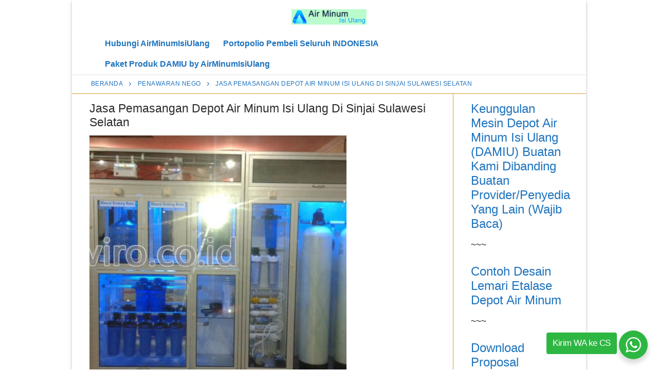

--- FILE ---
content_type: text/html; charset=UTF-8
request_url: https://airminumisiulang.net/sinjai-sulawesi-selatan/
body_size: 12298
content:
<!doctype html>
<html lang="id">
<head>
	<meta charset="UTF-8">
	<meta name="viewport" content="width=device-width, initial-scale=1, maximum-scale=10.0, user-scalable=yes">
	<link rel="profile" href="https://gmpg.org/xfn/11">
	    <style>
        #wpadminbar #wp-admin-bar-p404_free_top_button .ab-icon:before {
            content: "\f103";
            color: red;
            top: 2px;
        }
    </style>
<meta name='robots' content='index, follow, max-image-preview:large, max-snippet:-1, max-video-preview:-1' />
	<style>img:is([sizes="auto" i], [sizes^="auto," i]) { contain-intrinsic-size: 3000px 1500px }</style>
	
	<!-- This site is optimized with the Yoast SEO plugin v25.4 - https://yoast.com/wordpress/plugins/seo/ -->
	<title>√ Jual Pasang Depot Air Minum Isi Ulang Sinjai Sulsel</title>
	<meta name="description" content="Depot Air Minum Isi Ulang Di Sinjai ✨ ⏩ ✨ Jasa Pemasangan Depot Air Minum Isi Ulang Di Sinjai Sulawesi Selatan ⏩ Terbaru Januari 2026" />
	<link rel="canonical" href="https://airminumisiulang.net/sinjai-sulawesi-selatan/" />
	<meta property="og:locale" content="id_ID" />
	<meta property="og:type" content="article" />
	<meta property="og:title" content="√ Jual Pasang Depot Air Minum Isi Ulang Sinjai Sulsel" />
	<meta property="og:description" content="Depot Air Minum Isi Ulang Di Sinjai ✨ ⏩ ✨ Jasa Pemasangan Depot Air Minum Isi Ulang Di Sinjai Sulawesi Selatan ⏩ Terbaru Januari 2026" />
	<meta property="og:url" content="https://airminumisiulang.net/sinjai-sulawesi-selatan/" />
	<meta property="og:site_name" content="AirMinumIsiUlang" />
	<meta property="article:publisher" content="https://www.facebook.com/inviro" />
	<meta property="article:published_time" content="2025-06-09T01:56:46+00:00" />
	<meta property="og:image" content="https://airminumisiulang.net/wp-content/uploads/2018/10/Depot-Air-Minum-Isi-Ulang-Di-Sinjai.jpg" />
	<meta property="og:image:width" content="1024" />
	<meta property="og:image:height" content="614" />
	<meta property="og:image:type" content="image/jpeg" />
	<meta name="author" content="INVIRO" />
	<meta name="twitter:card" content="summary_large_image" />
	<meta name="twitter:creator" content="@invirowater" />
	<meta name="twitter:site" content="@invirowater" />
	<meta name="twitter:label1" content="Ditulis oleh" />
	<meta name="twitter:data1" content="INVIRO" />
	<meta name="twitter:label2" content="Estimasi waktu membaca" />
	<meta name="twitter:data2" content="3 menit" />
	<script type="application/ld+json" class="yoast-schema-graph">{"@context":"https://schema.org","@graph":[{"@type":"Article","@id":"https://airminumisiulang.net/sinjai-sulawesi-selatan/#article","isPartOf":{"@id":"https://airminumisiulang.net/sinjai-sulawesi-selatan/"},"author":{"name":"INVIRO","@id":"https://airminumisiulang.net/#/schema/person/8e063aee39ce8a84c932ec9d107131ea"},"headline":"Jasa Pemasangan Depot Air Minum Isi Ulang Di Sinjai Sulawesi Selatan","datePublished":"2025-06-09T01:56:46+00:00","mainEntityOfPage":{"@id":"https://airminumisiulang.net/sinjai-sulawesi-selatan/"},"wordCount":589,"publisher":{"@id":"https://airminumisiulang.net/#organization"},"image":{"@id":"https://airminumisiulang.net/sinjai-sulawesi-selatan/#primaryimage"},"thumbnailUrl":"https://airminumisiulang.net/wp-content/uploads/2018/10/Depot-Air-Minum-Isi-Ulang-Di-Sinjai.jpg","keywords":["Bulupoddo","Pulau Sembilan","Sinjai Barat","Sinjai Borong","Sinjai Selatan","Sinjai Tengah","Sinjai Timur","Sinjai Utara","Tellu Limpoe"],"articleSection":["Penawaran NEGO"],"inLanguage":"id"},{"@type":"WebPage","@id":"https://airminumisiulang.net/sinjai-sulawesi-selatan/","url":"https://airminumisiulang.net/sinjai-sulawesi-selatan/","name":"√ Jual Pasang Depot Air Minum Isi Ulang Sinjai Sulsel","isPartOf":{"@id":"https://airminumisiulang.net/#website"},"primaryImageOfPage":{"@id":"https://airminumisiulang.net/sinjai-sulawesi-selatan/#primaryimage"},"image":{"@id":"https://airminumisiulang.net/sinjai-sulawesi-selatan/#primaryimage"},"thumbnailUrl":"https://airminumisiulang.net/wp-content/uploads/2018/10/Depot-Air-Minum-Isi-Ulang-Di-Sinjai.jpg","datePublished":"2025-06-09T01:56:46+00:00","description":"Depot Air Minum Isi Ulang Di Sinjai ✨ ⏩ ✨ Jasa Pemasangan Depot Air Minum Isi Ulang Di Sinjai Sulawesi Selatan ⏩ Terbaru Januari 2026","breadcrumb":{"@id":"https://airminumisiulang.net/sinjai-sulawesi-selatan/#breadcrumb"},"inLanguage":"id","potentialAction":[{"@type":"ReadAction","target":["https://airminumisiulang.net/sinjai-sulawesi-selatan/"]}]},{"@type":"ImageObject","inLanguage":"id","@id":"https://airminumisiulang.net/sinjai-sulawesi-selatan/#primaryimage","url":"https://airminumisiulang.net/wp-content/uploads/2018/10/Depot-Air-Minum-Isi-Ulang-Di-Sinjai.jpg","contentUrl":"https://airminumisiulang.net/wp-content/uploads/2018/10/Depot-Air-Minum-Isi-Ulang-Di-Sinjai.jpg","width":1024,"height":614,"caption":"Depot Air Minum Isi Ulang Di Sinjai"},{"@type":"BreadcrumbList","@id":"https://airminumisiulang.net/sinjai-sulawesi-selatan/#breadcrumb","itemListElement":[{"@type":"ListItem","position":1,"name":"Beranda","item":"https://airminumisiulang.net/"},{"@type":"ListItem","position":2,"name":"Penawaran NEGO","item":"https://airminumisiulang.net/info/"},{"@type":"ListItem","position":3,"name":"Jasa Pemasangan Depot Air Minum Isi Ulang Di Sinjai Sulawesi Selatan"}]},{"@type":"WebSite","@id":"https://airminumisiulang.net/#website","url":"https://airminumisiulang.net/","name":"AirMinumIsiUlang","description":"Jasa Pembuatan Alat Mesin Depot Air Minum Isi Ulang","publisher":{"@id":"https://airminumisiulang.net/#organization"},"potentialAction":[{"@type":"SearchAction","target":{"@type":"EntryPoint","urlTemplate":"https://airminumisiulang.net/?s={search_term_string}"},"query-input":{"@type":"PropertyValueSpecification","valueRequired":true,"valueName":"search_term_string"}}],"inLanguage":"id"},{"@type":"Organization","@id":"https://airminumisiulang.net/#organization","name":"AirMinumIsiUlang","url":"https://airminumisiulang.net/","logo":{"@type":"ImageObject","inLanguage":"id","@id":"https://airminumisiulang.net/#/schema/logo/image/","url":"https://airminumisiulang.net/wp-content/uploads/2021/08/AirMinumIsiUlang.jpg","contentUrl":"https://airminumisiulang.net/wp-content/uploads/2021/08/AirMinumIsiUlang.jpg","width":1200,"height":1200,"caption":"AirMinumIsiUlang"},"image":{"@id":"https://airminumisiulang.net/#/schema/logo/image/"},"sameAs":["https://www.facebook.com/inviro","https://x.com/invirowater","https://www.instagram.com/invirowater/","https://id.pinterest.com/inviro/","https://www.youtube.com/user/invirowater"]},{"@type":"Person","@id":"https://airminumisiulang.net/#/schema/person/8e063aee39ce8a84c932ec9d107131ea","name":"INVIRO","image":{"@type":"ImageObject","inLanguage":"id","@id":"https://airminumisiulang.net/#/schema/person/image/","url":"https://secure.gravatar.com/avatar/14c043cc2f658a1015a2a620c165d5a43a065ff5048e95d018da92607b82a768?s=96&d=mm&r=g","contentUrl":"https://secure.gravatar.com/avatar/14c043cc2f658a1015a2a620c165d5a43a065ff5048e95d018da92607b82a768?s=96&d=mm&r=g","caption":"INVIRO"}}]}</script>
	<!-- / Yoast SEO plugin. -->


<link rel='stylesheet' id='wp-block-library-css' href='https://airminumisiulang.net/wp-includes/css/dist/block-library/style.min.css?ver=6.8.1' type='text/css' media='all' />
<style id='classic-theme-styles-inline-css' type='text/css'>
/*! This file is auto-generated */
.wp-block-button__link{color:#fff;background-color:#32373c;border-radius:9999px;box-shadow:none;text-decoration:none;padding:calc(.667em + 2px) calc(1.333em + 2px);font-size:1.125em}.wp-block-file__button{background:#32373c;color:#fff;text-decoration:none}
</style>
<style id='global-styles-inline-css' type='text/css'>
:root{--wp--preset--aspect-ratio--square: 1;--wp--preset--aspect-ratio--4-3: 4/3;--wp--preset--aspect-ratio--3-4: 3/4;--wp--preset--aspect-ratio--3-2: 3/2;--wp--preset--aspect-ratio--2-3: 2/3;--wp--preset--aspect-ratio--16-9: 16/9;--wp--preset--aspect-ratio--9-16: 9/16;--wp--preset--color--black: #000000;--wp--preset--color--cyan-bluish-gray: #abb8c3;--wp--preset--color--white: #ffffff;--wp--preset--color--pale-pink: #f78da7;--wp--preset--color--vivid-red: #cf2e2e;--wp--preset--color--luminous-vivid-orange: #ff6900;--wp--preset--color--luminous-vivid-amber: #fcb900;--wp--preset--color--light-green-cyan: #7bdcb5;--wp--preset--color--vivid-green-cyan: #00d084;--wp--preset--color--pale-cyan-blue: #8ed1fc;--wp--preset--color--vivid-cyan-blue: #0693e3;--wp--preset--color--vivid-purple: #9b51e0;--wp--preset--gradient--vivid-cyan-blue-to-vivid-purple: linear-gradient(135deg,rgba(6,147,227,1) 0%,rgb(155,81,224) 100%);--wp--preset--gradient--light-green-cyan-to-vivid-green-cyan: linear-gradient(135deg,rgb(122,220,180) 0%,rgb(0,208,130) 100%);--wp--preset--gradient--luminous-vivid-amber-to-luminous-vivid-orange: linear-gradient(135deg,rgba(252,185,0,1) 0%,rgba(255,105,0,1) 100%);--wp--preset--gradient--luminous-vivid-orange-to-vivid-red: linear-gradient(135deg,rgba(255,105,0,1) 0%,rgb(207,46,46) 100%);--wp--preset--gradient--very-light-gray-to-cyan-bluish-gray: linear-gradient(135deg,rgb(238,238,238) 0%,rgb(169,184,195) 100%);--wp--preset--gradient--cool-to-warm-spectrum: linear-gradient(135deg,rgb(74,234,220) 0%,rgb(151,120,209) 20%,rgb(207,42,186) 40%,rgb(238,44,130) 60%,rgb(251,105,98) 80%,rgb(254,248,76) 100%);--wp--preset--gradient--blush-light-purple: linear-gradient(135deg,rgb(255,206,236) 0%,rgb(152,150,240) 100%);--wp--preset--gradient--blush-bordeaux: linear-gradient(135deg,rgb(254,205,165) 0%,rgb(254,45,45) 50%,rgb(107,0,62) 100%);--wp--preset--gradient--luminous-dusk: linear-gradient(135deg,rgb(255,203,112) 0%,rgb(199,81,192) 50%,rgb(65,88,208) 100%);--wp--preset--gradient--pale-ocean: linear-gradient(135deg,rgb(255,245,203) 0%,rgb(182,227,212) 50%,rgb(51,167,181) 100%);--wp--preset--gradient--electric-grass: linear-gradient(135deg,rgb(202,248,128) 0%,rgb(113,206,126) 100%);--wp--preset--gradient--midnight: linear-gradient(135deg,rgb(2,3,129) 0%,rgb(40,116,252) 100%);--wp--preset--font-size--small: 13px;--wp--preset--font-size--medium: 20px;--wp--preset--font-size--large: 36px;--wp--preset--font-size--x-large: 42px;--wp--preset--spacing--20: 0.44rem;--wp--preset--spacing--30: 0.67rem;--wp--preset--spacing--40: 1rem;--wp--preset--spacing--50: 1.5rem;--wp--preset--spacing--60: 2.25rem;--wp--preset--spacing--70: 3.38rem;--wp--preset--spacing--80: 5.06rem;--wp--preset--shadow--natural: 6px 6px 9px rgba(0, 0, 0, 0.2);--wp--preset--shadow--deep: 12px 12px 50px rgba(0, 0, 0, 0.4);--wp--preset--shadow--sharp: 6px 6px 0px rgba(0, 0, 0, 0.2);--wp--preset--shadow--outlined: 6px 6px 0px -3px rgba(255, 255, 255, 1), 6px 6px rgba(0, 0, 0, 1);--wp--preset--shadow--crisp: 6px 6px 0px rgba(0, 0, 0, 1);}:where(.is-layout-flex){gap: 0.5em;}:where(.is-layout-grid){gap: 0.5em;}body .is-layout-flex{display: flex;}.is-layout-flex{flex-wrap: wrap;align-items: center;}.is-layout-flex > :is(*, div){margin: 0;}body .is-layout-grid{display: grid;}.is-layout-grid > :is(*, div){margin: 0;}:where(.wp-block-columns.is-layout-flex){gap: 2em;}:where(.wp-block-columns.is-layout-grid){gap: 2em;}:where(.wp-block-post-template.is-layout-flex){gap: 1.25em;}:where(.wp-block-post-template.is-layout-grid){gap: 1.25em;}.has-black-color{color: var(--wp--preset--color--black) !important;}.has-cyan-bluish-gray-color{color: var(--wp--preset--color--cyan-bluish-gray) !important;}.has-white-color{color: var(--wp--preset--color--white) !important;}.has-pale-pink-color{color: var(--wp--preset--color--pale-pink) !important;}.has-vivid-red-color{color: var(--wp--preset--color--vivid-red) !important;}.has-luminous-vivid-orange-color{color: var(--wp--preset--color--luminous-vivid-orange) !important;}.has-luminous-vivid-amber-color{color: var(--wp--preset--color--luminous-vivid-amber) !important;}.has-light-green-cyan-color{color: var(--wp--preset--color--light-green-cyan) !important;}.has-vivid-green-cyan-color{color: var(--wp--preset--color--vivid-green-cyan) !important;}.has-pale-cyan-blue-color{color: var(--wp--preset--color--pale-cyan-blue) !important;}.has-vivid-cyan-blue-color{color: var(--wp--preset--color--vivid-cyan-blue) !important;}.has-vivid-purple-color{color: var(--wp--preset--color--vivid-purple) !important;}.has-black-background-color{background-color: var(--wp--preset--color--black) !important;}.has-cyan-bluish-gray-background-color{background-color: var(--wp--preset--color--cyan-bluish-gray) !important;}.has-white-background-color{background-color: var(--wp--preset--color--white) !important;}.has-pale-pink-background-color{background-color: var(--wp--preset--color--pale-pink) !important;}.has-vivid-red-background-color{background-color: var(--wp--preset--color--vivid-red) !important;}.has-luminous-vivid-orange-background-color{background-color: var(--wp--preset--color--luminous-vivid-orange) !important;}.has-luminous-vivid-amber-background-color{background-color: var(--wp--preset--color--luminous-vivid-amber) !important;}.has-light-green-cyan-background-color{background-color: var(--wp--preset--color--light-green-cyan) !important;}.has-vivid-green-cyan-background-color{background-color: var(--wp--preset--color--vivid-green-cyan) !important;}.has-pale-cyan-blue-background-color{background-color: var(--wp--preset--color--pale-cyan-blue) !important;}.has-vivid-cyan-blue-background-color{background-color: var(--wp--preset--color--vivid-cyan-blue) !important;}.has-vivid-purple-background-color{background-color: var(--wp--preset--color--vivid-purple) !important;}.has-black-border-color{border-color: var(--wp--preset--color--black) !important;}.has-cyan-bluish-gray-border-color{border-color: var(--wp--preset--color--cyan-bluish-gray) !important;}.has-white-border-color{border-color: var(--wp--preset--color--white) !important;}.has-pale-pink-border-color{border-color: var(--wp--preset--color--pale-pink) !important;}.has-vivid-red-border-color{border-color: var(--wp--preset--color--vivid-red) !important;}.has-luminous-vivid-orange-border-color{border-color: var(--wp--preset--color--luminous-vivid-orange) !important;}.has-luminous-vivid-amber-border-color{border-color: var(--wp--preset--color--luminous-vivid-amber) !important;}.has-light-green-cyan-border-color{border-color: var(--wp--preset--color--light-green-cyan) !important;}.has-vivid-green-cyan-border-color{border-color: var(--wp--preset--color--vivid-green-cyan) !important;}.has-pale-cyan-blue-border-color{border-color: var(--wp--preset--color--pale-cyan-blue) !important;}.has-vivid-cyan-blue-border-color{border-color: var(--wp--preset--color--vivid-cyan-blue) !important;}.has-vivid-purple-border-color{border-color: var(--wp--preset--color--vivid-purple) !important;}.has-vivid-cyan-blue-to-vivid-purple-gradient-background{background: var(--wp--preset--gradient--vivid-cyan-blue-to-vivid-purple) !important;}.has-light-green-cyan-to-vivid-green-cyan-gradient-background{background: var(--wp--preset--gradient--light-green-cyan-to-vivid-green-cyan) !important;}.has-luminous-vivid-amber-to-luminous-vivid-orange-gradient-background{background: var(--wp--preset--gradient--luminous-vivid-amber-to-luminous-vivid-orange) !important;}.has-luminous-vivid-orange-to-vivid-red-gradient-background{background: var(--wp--preset--gradient--luminous-vivid-orange-to-vivid-red) !important;}.has-very-light-gray-to-cyan-bluish-gray-gradient-background{background: var(--wp--preset--gradient--very-light-gray-to-cyan-bluish-gray) !important;}.has-cool-to-warm-spectrum-gradient-background{background: var(--wp--preset--gradient--cool-to-warm-spectrum) !important;}.has-blush-light-purple-gradient-background{background: var(--wp--preset--gradient--blush-light-purple) !important;}.has-blush-bordeaux-gradient-background{background: var(--wp--preset--gradient--blush-bordeaux) !important;}.has-luminous-dusk-gradient-background{background: var(--wp--preset--gradient--luminous-dusk) !important;}.has-pale-ocean-gradient-background{background: var(--wp--preset--gradient--pale-ocean) !important;}.has-electric-grass-gradient-background{background: var(--wp--preset--gradient--electric-grass) !important;}.has-midnight-gradient-background{background: var(--wp--preset--gradient--midnight) !important;}.has-small-font-size{font-size: var(--wp--preset--font-size--small) !important;}.has-medium-font-size{font-size: var(--wp--preset--font-size--medium) !important;}.has-large-font-size{font-size: var(--wp--preset--font-size--large) !important;}.has-x-large-font-size{font-size: var(--wp--preset--font-size--x-large) !important;}
:where(.wp-block-post-template.is-layout-flex){gap: 1.25em;}:where(.wp-block-post-template.is-layout-grid){gap: 1.25em;}
:where(.wp-block-columns.is-layout-flex){gap: 2em;}:where(.wp-block-columns.is-layout-grid){gap: 2em;}
:root :where(.wp-block-pullquote){font-size: 1.5em;line-height: 1.6;}
</style>
<link rel='stylesheet' id='floating-whatsapp-style-css' href='https://airminumisiulang.net/wp-content/plugins/whatsapp-floating-button/css/style.css?ver=6.8.1' type='text/css' media='all' />
<style id='akismet-widget-style-inline-css' type='text/css'>

			.a-stats {
				--akismet-color-mid-green: #357b49;
				--akismet-color-white: #fff;
				--akismet-color-light-grey: #f6f7f7;

				max-width: 350px;
				width: auto;
			}

			.a-stats * {
				all: unset;
				box-sizing: border-box;
			}

			.a-stats strong {
				font-weight: 600;
			}

			.a-stats a.a-stats__link,
			.a-stats a.a-stats__link:visited,
			.a-stats a.a-stats__link:active {
				background: var(--akismet-color-mid-green);
				border: none;
				box-shadow: none;
				border-radius: 8px;
				color: var(--akismet-color-white);
				cursor: pointer;
				display: block;
				font-family: -apple-system, BlinkMacSystemFont, 'Segoe UI', 'Roboto', 'Oxygen-Sans', 'Ubuntu', 'Cantarell', 'Helvetica Neue', sans-serif;
				font-weight: 500;
				padding: 12px;
				text-align: center;
				text-decoration: none;
				transition: all 0.2s ease;
			}

			/* Extra specificity to deal with TwentyTwentyOne focus style */
			.widget .a-stats a.a-stats__link:focus {
				background: var(--akismet-color-mid-green);
				color: var(--akismet-color-white);
				text-decoration: none;
			}

			.a-stats a.a-stats__link:hover {
				filter: brightness(110%);
				box-shadow: 0 4px 12px rgba(0, 0, 0, 0.06), 0 0 2px rgba(0, 0, 0, 0.16);
			}

			.a-stats .count {
				color: var(--akismet-color-white);
				display: block;
				font-size: 1.5em;
				line-height: 1.4;
				padding: 0 13px;
				white-space: nowrap;
			}
		
</style>
<link rel='stylesheet' id='font-awesome-css' href='https://airminumisiulang.net/wp-content/themes/customify/assets/fonts/font-awesome/css/font-awesome.min.css?ver=5.0.0' type='text/css' media='all' />
<link rel='stylesheet' id='customify-style-css' href='https://airminumisiulang.net/wp-content/themes/customify/style.min.css?ver=0.4.11' type='text/css' media='all' />
<style id='customify-style-inline-css' type='text/css'>
.customify-container, .layout-contained, .site-framed .site, .site-boxed .site { max-width: 1000px; } .main-layout-content .entry-content > .alignwide { width: calc( 1000px - 4em ); max-width: 100vw;  }.header-top .header--row-inner,body:not(.fl-builder-edit) .button,body:not(.fl-builder-edit) button:not(.menu-mobile-toggle, .components-button, .customize-partial-edit-shortcut-button),body:not(.fl-builder-edit) input[type="button"]:not(.ed_button),button.button,input[type="button"]:not(.ed_button, .components-button, .customize-partial-edit-shortcut-button),input[type="reset"]:not(.components-button, .customize-partial-edit-shortcut-button),input[type="submit"]:not(.components-button, .customize-partial-edit-shortcut-button),.pagination .nav-links > *:hover,.pagination .nav-links span,.nav-menu-desktop.style-full-height .primary-menu-ul > li.current-menu-item > a,.nav-menu-desktop.style-full-height .primary-menu-ul > li.current-menu-ancestor > a,.nav-menu-desktop.style-full-height .primary-menu-ul > li > a:hover,.posts-layout .readmore-button:hover{    background-color: #1e73be;}.posts-layout .readmore-button {color: #1e73be;}.pagination .nav-links > *:hover,.pagination .nav-links span,.entry-single .tags-links a:hover,.entry-single .cat-links a:hover,.posts-layout .readmore-button,.posts-layout .readmore-button:hover{    border-color: #1e73be;}.customify-builder-btn{    background-color: #dd3333;}body{    color: #000000;}abbr, acronym {    border-bottom-color: #000000;}a                {                    color: #1e73be;}a:hover,a:focus,.link-meta:hover, .link-meta a:hover{    color: #dd3333;}h2 + h3,.comments-area h2 + .comments-title,.h2 + h3,.comments-area .h2 + .comments-title,.page-breadcrumb {    border-top-color: #dd9933;}blockquote,.site-content .widget-area .menu li.current-menu-item > a:before{    border-left-color: #dd9933;}@media screen and (min-width: 64em) {    .comment-list .children li.comment {        border-left-color: #dd9933;    }    .comment-list .children li.comment:after {        background-color: #dd9933;    }}.page-titlebar, .page-breadcrumb,.posts-layout .entry-inner {    border-bottom-color: #dd9933;}.header-search-form .search-field,.entry-content .page-links a,.header-search-modal,.pagination .nav-links > *,.entry-footer .tags-links a, .entry-footer .cat-links a,.search .content-area article,.site-content .widget-area .menu li.current-menu-item > a,.posts-layout .entry-inner,.post-navigation .nav-links,article.comment .comment-meta,.widget-area .widget_pages li a, .widget-area .widget_categories li a, .widget-area .widget_archive li a, .widget-area .widget_meta li a, .widget-area .widget_nav_menu li a, .widget-area .widget_product_categories li a, .widget-area .widget_recent_entries li a, .widget-area .widget_rss li a,.widget-area .widget_recent_comments li{    border-color: #dd9933;}.header-search-modal::before {    border-top-color: #dd9933;    border-left-color: #dd9933;}@media screen and (min-width: 48em) {    .content-sidebar.sidebar_vertical_border .content-area {        border-right-color: #dd9933;    }    .sidebar-content.sidebar_vertical_border .content-area {        border-left-color: #dd9933;    }    .sidebar-sidebar-content.sidebar_vertical_border .sidebar-primary {        border-right-color: #dd9933;    }    .sidebar-sidebar-content.sidebar_vertical_border .sidebar-secondary {        border-right-color: #dd9933;    }    .content-sidebar-sidebar.sidebar_vertical_border .sidebar-primary {        border-left-color: #dd9933;    }    .content-sidebar-sidebar.sidebar_vertical_border .sidebar-secondary {        border-left-color: #dd9933;    }    .sidebar-content-sidebar.sidebar_vertical_border .content-area {        border-left-color: #dd9933;        border-right-color: #dd9933;    }    .sidebar-content-sidebar.sidebar_vertical_border .content-area {        border-left-color: #dd9933;        border-right-color: #dd9933;    }}article.comment .comment-post-author {background: #1e73be;}.pagination .nav-links > *,.link-meta,.link-meta a,.color-meta,.entry-single .tags-links:before,.entry-single .cats-links:before{    color: #1e73be;}h1, h2, h3, h4, h5, h6 { color: #1e73be;}.site-content .widget-title { color: #1e73be;}body {font-size: 17px;line-height: 28px;}.site-content .widget-title {line-height: 10px;}.entry-content h1, .wp-block h1, .entry-single .entry-title {font-size: 23px;}.entry-content h2, .wp-block h2 {font-size: 21px;}.entry-content h3, .wp-block h3 {font-size: 19px;}.entry-content h4, .wp-block h4 {font-size: 18px;}.entry-content h5, .wp-block h5 {font-size: 17px;}.entry-content h6, .wp-block h6 {font-size: 16px;}#page-cover {background-image: url("https://airminumisiulang.net/wp-content/themes/customify/assets/images/default-cover.jpg");}.header--row:not(.header--transparent).header-top .header--row-inner  {background-color: #ffffff;} .header-search_icon-item .header-search-modal  {border-style: solid;} .header-search_icon-item .search-field  {border-style: solid;} .dark-mode .header-search_box-item .search-form-fields, .header-search_box-item .search-form-fields  {border-style: solid;} .builder-item--primary-menu .nav-menu-desktop .primary-menu-ul > li > a  {color: #1e73be; text-decoration-color: #1e73be;} .header--row:not(.header--transparent) .builder-item--primary-menu .nav-menu-desktop .primary-menu-ul > li > a:hover, .header--row:not(.header--transparent) .builder-item--primary-menu .nav-menu-desktop .primary-menu-ul > li.current-menu-item > a, .header--row:not(.header--transparent) .builder-item--primary-menu .nav-menu-desktop .primary-menu-ul > li.current-menu-ancestor > a, .header--row:not(.header--transparent) .builder-item--primary-menu .nav-menu-desktop .primary-menu-ul > li.current-menu-parent > a  {color: #eeee22; text-decoration-color: #eeee22;border-style: ridge;} .builder-item--primary-menu .nav-menu-desktop .primary-menu-ul > li > a,.builder-item-sidebar .primary-menu-sidebar .primary-menu-ul > li > a {text-transform: none;font-size: 16px;}body  {background-color: #ffffff;} .site-content .content-area  {background-color: #FFFFFF;} /* CSS for desktop */#sidebar-secondary, #sidebar-primary, #main {padding-top: 15px;padding-bottom: 15px;}#page-cover .page-cover-inner {min-height: 300px;}.header--row.header-top .customify-grid, .header--row.header-top .style-full-height .primary-menu-ul > li > a {min-height: 65px;}.header--row.header-main .customify-grid, .header--row.header-main .style-full-height .primary-menu-ul > li > a {min-height: 40px;}.header--row.header-bottom .customify-grid, .header--row.header-bottom .style-full-height .primary-menu-ul > li > a {min-height: 55px;}.header-menu-sidebar-inner {text-align: left;}.site-header .site-branding img { max-width: 150px; } .site-header .cb-row--mobile .site-branding img { width: 150px; }.header--row .builder-item--logo, .builder-item.builder-item--group .item--inner.builder-item--logo {margin-top: 4px;margin-right: 4px;margin-bottom: 4px;margin-left: 4px;}.header--row .builder-first--nav-icon {text-align: right;}.header-search_icon-item .search-submit {margin-left: -40px;}.header-search_box-item .search-submit{margin-left: -40px;} .header-search_box-item .woo_bootster_search .search-submit{margin-left: -40px;} .header-search_box-item .header-search-form button.search-submit{margin-left:-40px;}.header--row .builder-first--primary-menu {text-align: right;}/* CSS for tablet */@media screen and (max-width: 1024px) { #page-cover .page-cover-inner {min-height: 250px;}.site-header .site-branding img { max-width: 250px; } .site-header .cb-row--mobile .site-branding img { width: 250px; }.header--row .builder-item--logo, .builder-item.builder-item--group .item--inner.builder-item--logo {margin-top: 7px;margin-right: 7px;margin-bottom: 7px;margin-left: 7px;}.header--row .builder-first--nav-icon {text-align: right;}.header-search_icon-item .search-submit {margin-left: -40px;}.header-search_box-item .search-submit{margin-left: -40px;} .header-search_box-item .woo_bootster_search .search-submit{margin-left: -40px;} .header-search_box-item .header-search-form button.search-submit{margin-left:-40px;} }/* CSS for mobile */@media screen and (max-width: 568px) { #page-cover .page-cover-inner {min-height: 200px;}.header--row.header-top .customify-grid, .header--row.header-top .style-full-height .primary-menu-ul > li > a {min-height: 33px;}.site-header .site-branding img { max-width: 240px; } .site-header .cb-row--mobile .site-branding img { width: 240px; }.header--row .builder-item--logo, .builder-item.builder-item--group .item--inner.builder-item--logo {margin-top: 7px;margin-right: 7px;margin-bottom: 7px;margin-left: 7px;}.header--row .builder-first--nav-icon {text-align: right;}.header-search_icon-item .search-submit {margin-left: -40px;}.header-search_box-item .search-submit{margin-left: -40px;} .header-search_box-item .woo_bootster_search .search-submit{margin-left: -40px;} .header-search_box-item .header-search-form button.search-submit{margin-left:-40px;} }
</style>
<!-- Global site tag (gtag.js) - Google Analytics -->
<script async src="https://www.googletagmanager.com/gtag/js?id=G-1732EF1L7Q"></script>
<script>
  window.dataLayer = window.dataLayer || [];
  function gtag(){dataLayer.push(arguments);}
  gtag('js', new Date());

  gtag('config', 'G-1732EF1L7Q');
</script><link rel="icon" href="https://airminumisiulang.net/wp-content/uploads/2021/05/cropped-icon-baru-32x32.png" sizes="32x32" />
<link rel="icon" href="https://airminumisiulang.net/wp-content/uploads/2021/05/cropped-icon-baru-192x192.png" sizes="192x192" />
<link rel="apple-touch-icon" href="https://airminumisiulang.net/wp-content/uploads/2021/05/cropped-icon-baru-180x180.png" />
<meta name="msapplication-TileImage" content="https://airminumisiulang.net/wp-content/uploads/2021/05/cropped-icon-baru-270x270.png" />
</head>

<body class="wp-singular post-template-default single single-post postid-1271 single-format-standard wp-custom-logo wp-theme-customify content-sidebar main-layout-content-sidebar sidebar_vertical_border site-boxed menu_sidebar_slide_left">
<div id="page" class="site box-shadow">
	<a class="skip-link screen-reader-text" href="#site-content">Lompat ke konten</a>
	<a class="close is-size-medium  close-panel close-sidebar-panel" href="#">
        <span class="hamburger hamburger--squeeze is-active">
            <span class="hamburger-box">
              <span class="hamburger-inner"><span class="screen-reader-text">Menu</span></span>
            </span>
        </span>
        <span class="screen-reader-text">Tutup</span>
        </a><header id="masthead" class="site-header header-v2"><div id="masthead-inner" class="site-header-inner">							<div  class="header-top header--row layout-full-contained"  id="cb-row--header-top"  data-row-id="top"  data-show-on="desktop">
								<div class="header--row-inner header-top-inner dark-mode">
									<div class="customify-container">
										<div class="customify-grid  cb-row--desktop hide-on-mobile hide-on-tablet customify-grid-middle"><div class="row-v2 row-v2-top no-left no-right"><div class="col-v2 col-v2-left"></div><div class="col-v2 col-v2-center"><div class="item--inner builder-item--logo" data-section="title_tagline" data-item-id="logo" >		<div class="site-branding logo-top">
						<a href="https://airminumisiulang.net/" class="logo-link" rel="home" itemprop="url">
				<img class="site-img-logo" src="https://airminumisiulang.net/wp-content/uploads/2021/08/airminumisiulang_logo.png" alt="AirMinumIsiUlang" srcset="https://airminumisiulang.net/wp-content/uploads/2021/08/airminumisiulang_logo.png 2x">
							</a>
					</div><!-- .site-branding -->
		</div></div><div class="col-v2 col-v2-right"></div></div></div>									</div>
								</div>
							</div>
														<div  class="header-main header--row layout-full-contained"  id="cb-row--header-main"  data-row-id="main"  data-show-on="desktop mobile">
								<div class="header--row-inner header-main-inner light-mode">
									<div class="customify-container">
										<div class="customify-grid  cb-row--desktop hide-on-mobile hide-on-tablet customify-grid-middle"><div class="row-v2 row-v2-main no-left no-right"><div class="col-v2 col-v2-left"></div><div class="col-v2 col-v2-center"><div class="item--inner builder-item--primary-menu has_menu" data-section="header_menu_primary" data-item-id="primary-menu" ><nav  id="site-navigation-main-desktop" class="site-navigation primary-menu primary-menu-main nav-menu-desktop primary-menu-desktop style-full-height hide-arrow-active"><ul id="menu-menu-utama" class="primary-menu-ul menu nav-menu"><li id="menu-item--main-desktop-1731" class="menu-item menu-item-type-post_type menu-item-object-page menu-item-1731"><a href="https://airminumisiulang.net/hubungi-kami/"><span class="link-before">Hubungi AirMinumIsiUlang</span></a></li>
<li id="menu-item--main-desktop-2024" class="menu-item menu-item-type-post_type menu-item-object-page menu-item-2024"><a href="https://airminumisiulang.net/pengguna-produk-inviro/"><span class="link-before">Portopolio Pembeli Seluruh INDONESIA</span></a></li>
<li id="menu-item--main-desktop-1716" class="menu-item menu-item-type-post_type menu-item-object-page menu-item-1716"><a href="https://airminumisiulang.net/paket-produk-damiu-inviro/"><span class="link-before">Paket Produk DAMIU by AirMinumIsiUlang</span></a></li>
</ul></nav></div></div><div class="col-v2 col-v2-right"></div></div></div><div class="cb-row--mobile hide-on-desktop customify-grid customify-grid-middle"><div class="row-v2 row-v2-main no-center"><div class="col-v2 col-v2-left"><div class="item--inner builder-item--logo" data-section="title_tagline" data-item-id="logo" >		<div class="site-branding logo-top">
						<a href="https://airminumisiulang.net/" class="logo-link" rel="home" itemprop="url">
				<img class="site-img-logo" src="https://airminumisiulang.net/wp-content/uploads/2021/08/airminumisiulang_logo.png" alt="AirMinumIsiUlang" srcset="https://airminumisiulang.net/wp-content/uploads/2021/08/airminumisiulang_logo.png 2x">
							</a>
					</div><!-- .site-branding -->
		</div></div><div class="col-v2 col-v2-right"><div class="item--inner builder-item--nav-icon" data-section="header_menu_icon" data-item-id="nav-icon" >		<button type="button" class="menu-mobile-toggle item-button is-size-desktop-medium is-size-tablet-medium is-size-mobile-medium"  aria-label="nav icon">
			<span class="hamburger hamburger--squeeze">
				<span class="hamburger-box">
					<span class="hamburger-inner"></span>
				</span>
			</span>
			<span class="nav-icon--label hide-on-tablet hide-on-mobile">Menu</span></button>
		</div></div></div></div>									</div>
								</div>
							</div>
							<div id="header-menu-sidebar" class="header-menu-sidebar menu-sidebar-panel dark-mode"><div id="header-menu-sidebar-bg" class="header-menu-sidebar-bg"><div id="header-menu-sidebar-inner" class="header-menu-sidebar-inner"><div class="builder-item-sidebar mobile-item--primary-menu mobile-item--menu "><div class="item--inner" data-item-id="primary-menu" data-section="header_menu_primary"><nav  id="site-navigation-sidebar-mobile" class="site-navigation primary-menu primary-menu-sidebar nav-menu-mobile primary-menu-mobile style-full-height hide-arrow-active"><ul id="menu-menu-utama" class="primary-menu-ul menu nav-menu"><li id="menu-item--sidebar-mobile-1731" class="menu-item menu-item-type-post_type menu-item-object-page menu-item-1731"><a href="https://airminumisiulang.net/hubungi-kami/"><span class="link-before">Hubungi AirMinumIsiUlang</span></a></li>
<li id="menu-item--sidebar-mobile-2024" class="menu-item menu-item-type-post_type menu-item-object-page menu-item-2024"><a href="https://airminumisiulang.net/pengguna-produk-inviro/"><span class="link-before">Portopolio Pembeli Seluruh INDONESIA</span></a></li>
<li id="menu-item--sidebar-mobile-1716" class="menu-item menu-item-type-post_type menu-item-object-page menu-item-1716"><a href="https://airminumisiulang.net/paket-produk-damiu-inviro/"><span class="link-before">Paket Produk DAMIU by AirMinumIsiUlang</span></a></li>
</ul></nav></div></div></div></div></div></div></header>			<div id="page-breadcrumb" class="page-header--item page-breadcrumb breadcrumb--after_header  text-uppercase text-xsmall link-meta">
				<div class="page-breadcrumb-inner customify-container">
					<ul class="page-breadcrumb-list">
						<span><li><span><a href="https://airminumisiulang.net/">Beranda</a></span></li>  <li><span><a href="https://airminumisiulang.net/info/">Penawaran NEGO</a></span></li>  <li><span class="breadcrumb_last" aria-current="page">Jasa Pemasangan Depot Air Minum Isi Ulang Di Sinjai Sulawesi Selatan</span></li></span>					</ul>
				</div>
			</div>
				<div id="site-content" class="site-content">
		<div class="customify-container">
			<div class="customify-grid">
				<main id="main" class="content-area customify-col-9_sm-12">
						<div class="content-inner">
				<article id="post-1271" class="entry entry-single post-1271 post type-post status-publish format-standard has-post-thumbnail hentry category-info tag-bulupoddo tag-pulau-sembilan tag-sinjai-barat tag-sinjai-borong tag-sinjai-selatan tag-sinjai-tengah tag-sinjai-timur tag-sinjai-utara tag-tellu-limpoe">
			<h1 class="entry-title entry--item h2">Jasa Pemasangan Depot Air Minum Isi Ulang Di Sinjai Sulawesi Selatan</h1>			<div class="entry-thumbnail has-thumb">
				<img width="500" height="500" src="https://airminumisiulang.net/wp-content/uploads/2018/10/Depot-Air-Minum-Isi-Ulang-Di-Sinjai-500x500.jpg" class="attachment-medium size-medium wp-post-image" alt="Depot Air Minum Isi Ulang Di Sinjai" decoding="async" fetchpriority="high" srcset="https://airminumisiulang.net/wp-content/uploads/2018/10/Depot-Air-Minum-Isi-Ulang-Di-Sinjai-500x500.jpg 500w, https://airminumisiulang.net/wp-content/uploads/2018/10/Depot-Air-Minum-Isi-Ulang-Di-Sinjai-250x250.jpg 250w, https://airminumisiulang.net/wp-content/uploads/2018/10/Depot-Air-Minum-Isi-Ulang-Di-Sinjai-1024x1024.jpg 1024w" sizes="(max-width: 500px) 100vw, 500px" />			</div>
							<div class="entry-meta entry--item text-uppercase text-xsmall link-meta">
				<span class="meta-item byline"> <span class="author vcard"><a class="url fn n" href="https://airminumisiulang.net/author/inviro/"><i class="fa fa-user-circle-o"></i> INVIRO</a></span></span><span class="sep"></span><span class="meta-item posted-on"><a href="https://airminumisiulang.net/sinjai-sulawesi-selatan/" rel="bookmark"><i class="fa fa-clock-o" aria-hidden="true"></i> <time class="entry-date published updated" datetime="2025-06-09T08:56:46+07:00">9 Juni 2025</time></a></span><span class="sep"></span><span class="meta-item meta-cat"><a href="https://airminumisiulang.net/info/" rel="tag"><i class="fa fa-folder-open-o" aria-hidden="true"></i> Penawaran NEGO</a></span>			</div><!-- .entry-meta -->
					<div class="entry-content entry--item">
			<h2>Jasa Pemasangan Depot Air Minum Isi Ulang Di Sinjai Sulawesi Selatan</h2>
<p>AirMinumIsiUlang.Net &#8211; Bapak / Ibu Calon Wirausahawan DAMIU (Depot Air Minum Isi Ulang) di Kabupaten Sinjai Sulawesi Selatan yang budiman, perkenalkan, kami adalah INVIRO, adalah sebuah perusahaan Water Treatment Solution selaku agen, distributor, suplier, penyedia jasa pemasangan pengiriman serta penyedia berbagai macam peralatan yang men jual alat-alat Mesin Depot Air Minum Isi Ulang. Berikut ini adalah daftar kecamatan-kecamatan yang ada di area Kabupaten Sinjai Sulawesi Selatan dan sekitarnya yang menjadi area jangkuan layanan penjualan, pengiriman dan pemasangan produk alat mesin Depot Air Minum Isi Ulang galon oleh INVIRO, kecamatan-kecamatan tersebut meliputi : Bulupoddo • Pulau Sembilan • Sinjai Barat • Sinjai Borong • Sinjai Selatan • Sinjai Tengah • Sinjai Timur • Sinjai Utara • Tellu Limpoe</p>
<figure id="attachment_1274" aria-describedby="caption-attachment-1274" style="width: 500px" class="wp-caption aligncenter"><a href="https://airminumisiulang.net/wp-content/uploads/2018/10/Depot-Air-Minum-Isi-Ulang-Di-Sinjai.jpg"><img decoding="async" class="size-medium wp-image-1274" src="https://airminumisiulang.net/wp-content/uploads/2018/10/Depot-Air-Minum-Isi-Ulang-Di-Sinjai-500x500.jpg" alt="Depot Air Minum Isi Ulang Di Sinjai" width="500" height="500" srcset="https://airminumisiulang.net/wp-content/uploads/2018/10/Depot-Air-Minum-Isi-Ulang-Di-Sinjai-500x500.jpg 500w, https://airminumisiulang.net/wp-content/uploads/2018/10/Depot-Air-Minum-Isi-Ulang-Di-Sinjai-250x250.jpg 250w, https://airminumisiulang.net/wp-content/uploads/2018/10/Depot-Air-Minum-Isi-Ulang-Di-Sinjai-1024x1024.jpg 1024w" sizes="(max-width: 500px) 100vw, 500px" /></a><figcaption id="caption-attachment-1274" class="wp-caption-text">Depot Air Minum Isi Ulang Di Sinjai</figcaption></figure>
<h3>Jika Bapak/Ibu Sedang Akan Membeli / Memasang Mesin Alat Depot Air Minum Isi Ulang (DAMIU) Dengan Harga Yang Cukup Terjangkau dan Produk Yang Berkualitas, Maka Anda Sudah Berada Pada Website Yang Tepat.</h3>
<p>Bagi bapak/ibu yang berlokasi di Kabupaten <strong>Sinjai Sulawesi Selatan</strong> dan sekitarnya, yang hendak ingin membuka usaha Outlet Pengisian Air Minum Isi Ulang, baik usaha Air Minum Isi Ulang RO maupun usaha Air Minum Isi Ulang Mineral biasa dan varian Produk Jenis Air Minum Lainnya seperti Air BioEnergy, Air Hexagonal, Air Ozone / Ozon, Air Oxy dan lainnya yang bisa anda lihat secara detail spek-nya <a href="https://inviro.co.id/paket-produk-depot-air-minum-isi-ulang-damiu/"><strong>DISINI &gt;&gt;</strong></a>, silahkan feel free saja menghubungi kami untuk :</p>
<ul>
<li>Untuk mendapatkan harga penawaran terbaik dari kami, dan Paket Produk DAMIU apa yang semestinya anda pilih dan potensial untuk jualan di daerah anda.</li>
<li>Tanya-tanya / konsultasi ke kami terlebih dahulu mengenai serba-serbi usaha Depot Air Minum Isi Ulang ini seperti apa saja.</li>
<li>Bagaimana cara memulai usaha pengisian Outlet Air Minum Isi Ulang galon.</li>
<li>Berapa dimensi / ukuran ruangan yang mesti anda sediakan untuk usaha Air Isi Ulang ini.</li>
<li>Air Baku apa yang mesti anda gunakan, apakah menggunakan Air Baku Truk Tangki Sumber Pegunungan, Air PDAM, atau Air Sumur / Air Sumur Bor, dlsb.</li>
<li>Seperti apa saja kiat sukses didalam ber bisnis / usaha Depot Air Minum Isi Ulang ini dan lain sebagainya.</li>
<li>Berapa tarif ongkos kirim unit DAMIU tersebut untuk bisa dikirim sampai dilokasi, dan dipasanag ditempat anda.</li>
</ul>
<p>Silahkan feel free saja untuk tanya-tanya / konsultasi terlebih dahulu ke nomor kontak kami yang tertera <a title="Hubungi Alamat Lokasi Kantor Toko Gudang INVIRO" href="http://inviro.co.id/hubungi-inviro/"><strong>DISINI &gt;&gt;</strong></a>, dan pastikan anda mendapatkan layanan secara professional dari kami. Tanya-tanya / konsultasi gratis, silahkan, Kami Tunggu Ya&#8230;</p>
<h4>Informasi Tambahan Sekilas Tentang Sinjai Sulawesi Selatan</h4>
<p>Kabupaten Sinjai adalah salah satu Daerah Tingkat II di provinsi Sulawesi Selatan, Indonesia. Ibu kota kabupaten ini terletak di Balangnipa atau Kota Sinjai yang berjarak sekitar ±220 km dari Kota Makassar. Kabupaten ini memiliki luas wilayah 819,96 km2 dan berpenduduk sebanyak kurang lebih 236.497 jiwa<br />
Pertanian yang menonjol dari kabupaten Sinjai adalah lada dan coklat. Lada tumbuh hampir di semua kecamatan kecuali di kecamatan Pulau Sembilan. Luas areal tanamnya mencapai 3.249 hektare dengan jumlah produksi 2.380 per tahun. Sedangkan coklat atau kakao tumbuh hampir di semua kecamatan dengan luas area tanam 4.178 hektare dan hasil panen per tahun mencapai 2.129 ton. Sinjai mengkespor coklat-coklat ini ke Eropa.[3]</p>
<p><strong>Pariwisata</strong></p>
<ul>
<li>Pulau Sembilan</li>
<li>Pantai Ujung Kupang</li>
<li>Pantai Karampuang</li>
<li>Air terjun Baruttungge</li>
<li>Air terjun Lembang Saukang</li>
<li>Air terjun Batu Barae</li>
<li>Air terjun Barania</li>
<li>Air terjun Pincuni</li>
<li>Hutan Mangrove Tongke-tongke</li>
<li>Benteng Oval Balangnipa <a href="https://id.wikipedia.org/wiki/Kabupaten_Sinjai">Sumber Info</a></li>
</ul>
<p>Sekian informasi dari AirMinumIsiUlang.Net mengenai Jasa Pemasangan Depot Air Minum Isi Ulang Di Sinjai Sulawesi Selatan semoga bermanfaat bagi bapak/ibu semuanya, Terimakasih Selamat Bermitra dengan INVIRO, Semoga Kesuksesan, Kesehatan &amp; Kebahagiaan Senantiasa Dilimpahkan Kepada Bapak/Ibu Sekeluarga Sekalian. <a href="https://airminumisiulang.net/hubungi-kami/">INVIRO</a></p>
		</div><!-- .entry-content -->
		<div class="entry--item entry-tags tags-links">Tagged <a href="https://airminumisiulang.net/jual-pasang-depot/bulupoddo/" rel="tag">Bulupoddo</a>, <a href="https://airminumisiulang.net/jual-pasang-depot/pulau-sembilan/" rel="tag">Pulau Sembilan</a>, <a href="https://airminumisiulang.net/jual-pasang-depot/sinjai-barat/" rel="tag">Sinjai Barat</a>, <a href="https://airminumisiulang.net/jual-pasang-depot/sinjai-borong/" rel="tag">Sinjai Borong</a>, <a href="https://airminumisiulang.net/jual-pasang-depot/sinjai-selatan/" rel="tag">Sinjai Selatan</a>, <a href="https://airminumisiulang.net/jual-pasang-depot/sinjai-tengah/" rel="tag">Sinjai Tengah</a>, <a href="https://airminumisiulang.net/jual-pasang-depot/sinjai-timur/" rel="tag">Sinjai Timur</a>, <a href="https://airminumisiulang.net/jual-pasang-depot/sinjai-utara/" rel="tag">Sinjai Utara</a>, <a href="https://airminumisiulang.net/jual-pasang-depot/tellu-limpoe/" rel="tag">Tellu Limpoe</a></div><div class="entry-post-navigation entry--item">
	<nav class="navigation post-navigation" aria-label="Pos">
		<h2 class="screen-reader-text">Navigasi pos</h2>
		<div class="nav-links"><div class="nav-previous"><a href="https://airminumisiulang.net/jual-mesin-ro-landak/" rel="prev"><span class="meta-nav text-uppercase text-xsmall color-meta" aria-hidden="true">Previous</span> <span class="screen-reader-text">Previous post:</span> <span class="post-title text-large">Jual Mesin RO Landak Terbaru 2026 RECOMMENDED Seller</span></a></div><div class="nav-next"><a href="https://airminumisiulang.net/jual-mesin-ro-kota-bengkulu/" rel="next"><span class="meta-nav text-uppercase text-xsmall color-meta" aria-hidden="true">Next</span> <span class="screen-reader-text">Next post:</span> <span class="post-title text-large">Jual Mesin RO Kota Bengkulu Terbaru 2026 CANADA Technology</span></a></div></div>
	</nav></div>		</article>
			</div><!-- #.content-inner -->
              			</main><!-- #main -->
			<aside id="sidebar-primary" class="sidebar-primary customify-col-3_sm-12">
	<div class="sidebar-primary-inner sidebar-inner widget-area">
		<section id="custom_html-2" class="widget_text widget widget_custom_html"><div class="textwidget custom-html-widget"><h4><a href="https://inviro.co.id/keunggulan-produk-damiu-buatan-inviro/">Keunggulan Mesin Depot Air Minum Isi Ulang (DAMIU) Buatan Kami Dibanding Buatan Provider/Penyedia Yang Lain (Wajib Baca)</a></h4>
<p>~~~</p>
<h4><a href="https://inviro.co.id/desain-lemari-etalase-depot-air-minum-isi-ulang/">Contoh Desain Lemari Etalase Depot Air Minum</a></h4>
<p>~~~</p>
<h4><a href="https://inviro.co.id/dl/Depot-Air-Minum-Isi-Ulang-Proposal-Penawaran-INVIRO.pdf">Download Proposal Penawaran Paket DAMIU</a></h4>
<p><strong><span style="color: #ff0000;">Tips Keberhasilan Usaha,</span> <span style="color: #0000ff;">Balik Modal,</span> <span style="color: #ff6600;">Estimasi Laba Tiap Bulan,</span> Dll. Komplit. Klik Gambar Dibawah Ini.</strong><br>
<a href="https://inviro.co.id/dl/Depot-Air-Minum-Isi-Ulang-Proposal-Penawaran-INVIRO.pdf"><img class="aligncenter" src="https://airminumisiulang.net/wp-content/uploads/2018/10/Depot-Air-Minum-Isi-Ulang-Proposal-Penawaran-INVIRO.jpg" alt="Download Proposal Penawaran Depot Air Minum Isi Ulang" width="190" height="267"></a></p></div></section>
		<section id="recent-posts-2" class="widget widget_recent_entries">
		<h4 class="widget-title">Pos-pos Terbaru</h4>
		<ul>
											<li>
					<a href="https://airminumisiulang.net/dairi-sumatera-utara/">Jasa Pemasangan Depot Air Minum Isi Ulang Di Dairi Sumatera Utara</a>
											<span class="post-date">27 Januari 2026</span>
									</li>
											<li>
					<a href="https://airminumisiulang.net/pinrang-sulawesi-selatan/">Jasa Pemasangan Depot Air Minum Isi Ulang Di Pinrang Sulawesi Selatan</a>
											<span class="post-date">26 Januari 2026</span>
									</li>
											<li>
					<a href="https://airminumisiulang.net/jual-mesin-ro-manggarai-barat/">Jual Mesin RO Manggarai Barat Terbaru 2026 INVIRO Professional</a>
											<span class="post-date">26 Januari 2026</span>
									</li>
											<li>
					<a href="https://airminumisiulang.net/barito-selatan-kalimantan-tengah/">Jasa Pemasangan Depot Air Minum Isi Ulang Di Barito Selatan Kalimantan Tengah</a>
											<span class="post-date">26 Januari 2026</span>
									</li>
											<li>
					<a href="https://airminumisiulang.net/bengkulu-utara-bengkulu/">Jasa Pemasangan Depot Air Minum Isi Ulang Di Bengkulu Utara Bengkulu</a>
											<span class="post-date">25 Januari 2026</span>
									</li>
											<li>
					<a href="https://airminumisiulang.net/jual-mesin-ro-kepulauan-mentawai/">Jual Mesin RO Kepulauan Mentawai Terbaru 2026 Kualitas TERJAMIN</a>
											<span class="post-date">25 Januari 2026</span>
									</li>
											<li>
					<a href="https://airminumisiulang.net/cilacap-jawa-tengah/">Jasa Pemasangan Depot Air Minum Isi Ulang Di Cilacap Jawa Tengah</a>
											<span class="post-date">25 Januari 2026</span>
									</li>
					</ul>

		</section><section id="custom_html-3" class="widget_text widget widget_custom_html"><h4 class="widget-title">Follow Akun Sosmed Kami</h4><div class="textwidget custom-html-widget"><p><a href="https://www.instagram.com/inviro.co.id" target="_blank" rel="noopener"><img class="aligncenter wp-image-248 size-full" src="https://airminumisiulang.net/wp-content/uploads/2022/12/follow-akun-instagram.png" alt="" width="200" height="67"></a><br>
<a href="https://www.facebook.com/invironesia" target="_blank" rel="noopener"><img class="aligncenter wp-image-249 size-full" src="https://airminumisiulang.net/wp-content/uploads/2022/12/ikuti-halaman-facebook.png" alt="" width="200" height="67"></a><br>
<a href="https://www.youtube.com/c/INVIROtbk/videos" target="_blank" rel="noopener"><img class="aligncenter wp-image-250 size-full" src="https://airminumisiulang.net/wp-content/uploads/2022/12/ikuti-channle-youtube.png" alt="" width="200" height="67"></a></p></div></section>	</div>
</aside><!-- #sidebar-primary -->
		</div><!-- #.customify-grid -->
	</div><!-- #.customify-container -->
</div><!-- #content -->
<footer class="site-footer" id="site-footer">							<div  class="footer-bottom footer--row layout-full-contained"  id="cb-row--footer-bottom"  data-row-id="bottom"  data-show-on="desktop">
								<div class="footer--row-inner footer-bottom-inner dark-mode">
									<div class="customify-container">
										<div class="customify-grid  customify-grid-top"><div class="customify-col-12_md-12_sm-12_xs-12 builder-item builder-first--footer_copyright" data-push-left="_sm-0"><div class="item--inner builder-item--footer_copyright" data-section="footer_copyright" data-item-id="footer_copyright" ><div class="builder-footer-copyright-item footer-copyright"><p><a href="https://airminumisiulang.net/">AirMinumIsiUlang &bull; Jasa Pembuatan Alat Mesin Depot Air Minum Isi Ulang</a> © 2014 &#8211; 2026</p>
</div></div></div></div>									</div>
								</div>
							</div>
							</footer></div><!-- #page -->

<script type="speculationrules">
{"prefetch":[{"source":"document","where":{"and":[{"href_matches":"\/*"},{"not":{"href_matches":["\/wp-*.php","\/wp-admin\/*","\/wp-content\/uploads\/*","\/wp-content\/*","\/wp-content\/plugins\/*","\/wp-content\/themes\/customify\/*","\/*\\?(.+)"]}},{"not":{"selector_matches":"a[rel~=\"nofollow\"]"}},{"not":{"selector_matches":".no-prefetch, .no-prefetch a"}}]},"eagerness":"conservative"}]}
</script>
        <a href="https://inviro.co.id/kirim-wa/" target="_blank" class="">
        <div id="wfb-floating-button" class="wa__btn_popup">
            <div class="wa__btn_popup_icon"></div>
            <!-- <div class="wa__btn_popup_txt">Kirim WA ke CS</div> -->
            
        </div>
        <div id="wfb-floating-button1" class="wa__btn_popup1">
        <div class="wa__btn_popup_txt">Kirim WA ke CS</div>
        </div>
        <!-- <div class="">Kirim WA ke CS</div> -->
        </a>
        <script type="text/javascript" src="https://airminumisiulang.net/wp-content/plugins/whatsapp-floating-button/js/script.js?ver=6.8.1" id="floating-whatsapp-script-js"></script>
<script type="text/javascript" id="customify-themejs-js-extra">
/* <![CDATA[ */
var Customify_JS = {"is_rtl":"","css_media_queries":{"all":"%s","desktop":"%s","tablet":"@media screen and (max-width: 1024px) { %s }","mobile":"@media screen and (max-width: 568px) { %s }"},"sidebar_menu_no_duplicator":"0"};
/* ]]> */
</script>
<script type="text/javascript" src="https://airminumisiulang.net/wp-content/themes/customify/assets/js/theme.min.js?ver=0.4.11" id="customify-themejs-js"></script>

<script defer src="https://static.cloudflareinsights.com/beacon.min.js/vcd15cbe7772f49c399c6a5babf22c1241717689176015" integrity="sha512-ZpsOmlRQV6y907TI0dKBHq9Md29nnaEIPlkf84rnaERnq6zvWvPUqr2ft8M1aS28oN72PdrCzSjY4U6VaAw1EQ==" data-cf-beacon='{"version":"2024.11.0","token":"6c9ca71a195043e2b5f508d749251ef6","r":1,"server_timing":{"name":{"cfCacheStatus":true,"cfEdge":true,"cfExtPri":true,"cfL4":true,"cfOrigin":true,"cfSpeedBrain":true},"location_startswith":null}}' crossorigin="anonymous"></script>
</body>
</html>


--- FILE ---
content_type: text/css
request_url: https://airminumisiulang.net/wp-content/plugins/whatsapp-floating-button/css/style.css?ver=6.8.1
body_size: 694
content:
/* VVV--popup button--VVV */
.wa__btn_popup{
    position: fixed;
    right: 30px;
    bottom: 30px;
    cursor: pointer;
    font-family: Arial,Helvetica,sans-serif;
    z-index: 999;
}
.wa__btn_popup1{
    position: fixed;
    right: 30px;
    bottom: 30px;
    cursor: pointer;
    font-family: Arial,Helvetica,sans-serif;
    z-index: 999;
}
.wa__btn_popup .wa__btn_popup_icon{
    width: 56px;
    height: 56px;
    background: #2db742;
    border-radius: 50%;
    -webkit-border-radius: 50%;
    -moz-border-radius: 50%;
    box-shadow: 0px 6px 8px 2px rgba(0,0,0,0.14);
    -webkit-box-shadow: 0px 6px 8px 2px rgba(0,0,0,0.14);
    -moz-box-shadow: 0px 6px 8px 2px rgba(0,0,0,0.14);
}
.wa__btn_popup .wa__btn_popup_icon:hover{
    background: #2db742de;
}
.wa__btn_popup_txt:hover{
    background: #2db742de;
}
.wa__btn_popup .wa__btn_popup_icon:before{
    content: '';
    position: absolute;
    z-index: 1;
    width: 100%;
    height: 100%;
    left: 0;
    top: 0;
    background: transparent url('../img/whatsapp_logo.svg') center center no-repeat;
    background-size: 30px auto;
    -webkit-background-size: 30px auto;
    -moz-background-size: 30px auto;
    transition: 0.4s ease all;
    -webkit-transition: 0.4s ease all;
    -moz-transition: 0.4s ease all;
}
.wa__btn_popup .wa__btn_popup_icon:after{
    content: '';
    opacity: 0;
    position: absolute;
    z-index: 2;
    width: 100%;
    height: 100%;
    left: 0;
    top: 0;
    background: transparent url('../img/x_icon.svg') center center no-repeat;
    background-size: 14px auto;
    -webkit-background-size: 14px auto;
    -moz-background-size: 14px auto;
    transition: 0.4s ease all;
    -webkit-transition: 0.4s ease all;
    -moz-transition: 0.4s ease all;
    -ms-transform: scale(0) rotate(-360deg);
    transform: scale(0) rotate(-360deg);
    -webkit-transform: scale(0) rotate(-360deg);
    -moz-transform: scale(0) rotate(-360deg);
}
.wa__btn_popup.wa__active .wa__btn_popup_icon:before{
    opacity: 0;
    -ms-transform: scale(0) rotate(360deg);
    transform: scale(0) rotate(360deg);
    -webkit-transform: scale(0) rotate(360deg);
    -moz-transform: scale(0) rotate(360deg);
}
.wa__btn_popup.wa__active .wa__btn_popup_icon:after{
    opacity: 1;
    -ms-transform: scale(1) rotate(0deg);
    transform: scale(1) rotate(0deg);
    -webkit-transform: scale(1) rotate(0deg);
    -moz-transform: scale(1) rotate(0deg);
}
.wa__btn_popup .wa__btn_popup_txt{
    position: absolute;
    display: inline-block;  /* Makes the div fit to content */
    max-width: 100%;        /* Ensure it doesn't overflow the container */
    word-wrap: break-word;  /* Breaks long words to avoid overflow */
    white-space: normal; 
    right: 100%;
    background-color: #2db742;
    font-size: 12px;
    color: #fff;
    top: 15px;
    /* top: 50%;
    transform: translate(0,-50%);
    -moz-transform: translate(0,-50%);
    -webkit-transform: translate(0,-50%); */
    padding: 7px 0 7px 12px;
    margin-right: 0px;
    letter-spacing: -0.03em;
    border-radius: 4px;
    -webkit-border-radius: 4px;
    -moz-border-radius: 4px;
    transition: 0.4s ease all;
    -webkit-transition: 0.4s ease all;
    -moz-transition: 0.4s ease all;
}
.wa__btn_popup_txt{
    position: static;
    /* display: inline-block; */
    max-width: 100%;
    word-wrap: break-word;
    white-space: normal;
    right: 100%;
    background-color: #2db742;
    /* font-size: 12px; */
    color: #fff;
    top: 15px;
    padding: 7px 12px 7px 12px;
    margin-right: 50px;
    letter-spacing: -0.03em;
    border-radius: 4px;
    -webkit-border-radius: 4px;
    -moz-border-radius: 4px;
    transition: 0.4s ease all;
    -webkit-transition: 0.4s ease all;
    -moz-transition: 0.4s ease all;

}
/* .wa__btn_popup.wa__active .wa__btn_popup_txt{
    -ms-transform: translate(0,15px);
    transform: translate(0,15px);
    -webkit-transform: translate(0,15px);
    -moz-transform: translate(0,15px);
    opacity: 0;
    visibility: hidden;
} */
/* ^^^--popup button--^^^ */


#wfb-floating-button {
    position: fixed;
    bottom: 20px;
    right: 20px;
    z-index: 9999;
}
#wfb-floating-button1 {
    /* position: fixed;
    bottom: 20px;
    right: 20px;
    z-index: 9999; */
}
#wfb-button svg {
    width: 24px;
    height: 24px;
    vertical-align: middle;
}
#wfb-button {
    background-color: #25D366;
    color: white;
    border: none;
    border-radius: 50%;
    width: 60px;
    height: 60px;
    cursor: pointer;
    box-shadow: 0 4px 8px rgba(0, 0, 0, 0.2);
}

#wfb-panel {
    position: absolute;
    bottom: 80px;
    right: 0;
    background: #fff;
    border: 1px solid #ddd;
    padding: 10px;
    border-radius: 5px;
    width: 250px;
    box-shadow: 0 4px 8px rgba(0, 0, 0, 0.2);
}

#wfb-panel input,
#wfb-panel textarea {
    width: 100%;
    margin-bottom: 10px;
    padding: 8px;
    border: 1px solid #ddd;
    border-radius: 5px;
}

#wfb-panel button {
    background-color: #25D366;
    color: white;
    border: none;
    padding: 10px;
    width: 100%;
    cursor: pointer;
    border-radius: 5px;
}
